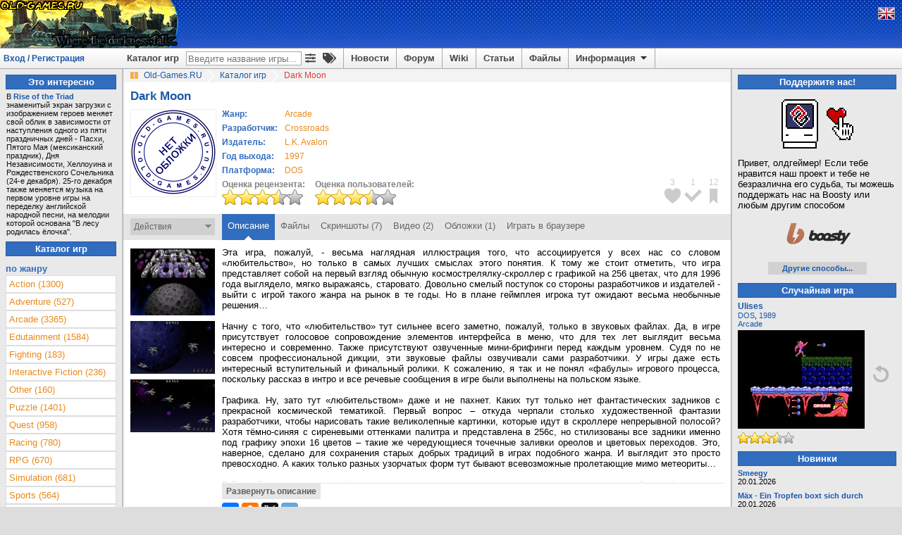

--- FILE ---
content_type: text/html; charset=utf-8
request_url: https://www.old-games.ru/game/4589.html
body_size: 11535
content:

<!DOCTYPE html>
<html lang="ru" prefix="og: http://ogp.me/ns#">
<head>
    <title>Dark Moon (1997 - DOS). Ссылки, описание, обзоры, скриншоты, видеоролики на Old-Games.RU</title>

    <meta http-equiv="Content-Type" content="text/html; charset=UTF-8"/>
<meta name="viewport" content="width=1336">
<meta name="robots" content="all"/>
<meta name="keywords" content="Dark Moon, скачать, игры, старые игры, old, games, download, играть, abandonware, форум, forum, бесплатно, free"/>
<meta name="description" content="Dark Moon. Обзоры, описания, ссылки на скачивание, скриншоты, видеоролики."/>
<meta name="Publisher-URL" content="https://www.old-games.ru"/>
<!-- <meta property="fb:admins" content="100001450308155" /> -->
<link rel="shortcut icon" href="/favicon.ico" type="image/x-icon"/>
<link rel="apple-touch-icon" type="image/png" href="/img/small_og_logo.png">
<link rel="alternate" type="application/rss+xml" title="Old-Games.RU. Новости"
      href="https://feeds.feedburner.com/Old-games-ru-news"/>
<link rel="alternate" type="application/rss+xml" title="Old-Games.RU. Новые игры"
      href="https://feeds.feedburner.com/Old-games-ru"/>
<link rel="alternate" type="application/rss+xml" title="Old-Games.RU. Новые файлы"
      href="https://feeds.feedburner.com/Old-games-ru-files"/>
<link rel="alternate" type="application/rss+xml" title="Old-Games.RU. Новые обзоры игр"
      href="https://feeds.feedburner.com/Old-games-ru-articles"/>
<link rel="stylesheet" type="text/css" href="/scripts/minify.php?a54e9456e508244129fdc3602d45f3fc&amp;files=js/og-styles.css,js/jqueryui/jquery-ui.min.css,js/jqueryui/jquery-ui.structure.min.css,js/jqueryui/jquery-ui.theme.min.css,js/select2/select2.css,js/uploadifive/uploadifive.css,js/fancybox2/jquery.fancybox.css,js/fancybox2/helpers/jquery.fancybox-thumbs.css" /><link rel="stylesheet" type="text/css" href="/scripts/minify.php?a54e9456e508244129fdc3602d45f3fc&amp;files=js/font-awesome/css/fa-svg-with-js.css,js/notification/notification.css" /><script type="text/javascript" src="/js/prebid-ads.js"></script>
<script defer type="text/javascript" src="/js/font-awesome/js/fa-solid.min.js"></script>
<script defer type="text/javascript" src="/js/font-awesome/js/fontawesome.min.js"></script>
<script type="text/javascript" src="/scripts/minify.php?a54e9456e508244129fdc3602d45f3fc&amp;files=js/jquery/jquery.min.js,js/jqueryui/jquery-ui.min.js,js/jqueryui/jquery.ui.datepicker-ru.min.js,js/notification/jquery.notification.min.js,js/jquery.simplemodal.1.4.4.min.js,js/raty-2.5.2/jquery.raty.min.js,js/select2/select2.min.js,js/select2/select2_locale_ru.js"></script><script type="text/javascript" src="/scripts/minify.php?a54e9456e508244129fdc3602d45f3fc&amp;files=js/uploadifive/jquery.uploadifive.min.js,js/fancybox2/jquery.fancybox.pack.js,js/fancybox2/helpers/jquery.fancybox-thumbs.js,js/js.cookie.min.js,js/og-scripts.js,js/og-game-actions.js"></script>

    <link rel="canonical" href="https://www.old-games.ru/game/4589.html"/>
    <meta property="og:image" content="https://www.old-games.ru/img/nocover-rus.gif" />
    <meta property="og:site_name" content="Old-Games.RU" />
    <meta property="og:title" content="Dark Moon на Old-Games.RU" />
    <meta name="title"
          content="Dark Moon на Old-Games.RU"/>
    <link rel="image_src" href="/img/nocover-rus.gif"/>
    <script type="text/javascript" async>
        $(document).ready(function () {
            $("a.gamescreens").fancybox({
                helpers: {
                    overlay: {
                        css: {
                            'background': 'rgba(170, 170, 170, 0.5)'
                        }
                    }
                }
            });
        });
    </script>
</head>
<body>
<!-- Header begin -->
<header id="pageHeader">
    <div class="header">
                    <a class="lfloat" href="/" title="Скачать старые игры с Old-Games.RU">
                <img src="//static.old-games.ru/img/logos/Ecstatica_darkness.gif" width="253" height="68" alt="Бесплатные старые игры"/>
            </a>
                <!--noindex-->
                <!--/noindex-->
    </div>
    <!--noindex-->
<div style="display:none;">
    <!--LiveInternet counter-->
    <script type="text/javascript"><!--
        new Image().src = "//counter.yadro.ru/hit?r" + escape(document.referrer) + ((typeof(screen) == "undefined") ? "" : ";s" + screen.width + "*" + screen.height + "*" + (screen.colorDepth ? screen.colorDepth : screen.pixelDepth)) + ";u" + escape(document.URL) + ";h" + escape(document.title.substring(0, 80)) + ";" + Math.random();
        //-->
    </script>
    <!--/LiveInternet-->
    <script type="text/javascript">

        var _gaq = _gaq || [];
        _gaq.push(['_setAccount', 'UA-260122-1']);
        _gaq.push(['_trackPageview']);

        (function () {
            var ga = document.createElement('script');
            ga.type = 'text/javascript';
            ga.async = true;
            ga.src = ('https:' == document.location.protocol ? 'https://ssl' : 'http://www') + '.google-analytics.com/ga.js';
            var s = document.getElementsByTagName('script')[0];
            s.parentNode.insertBefore(ga, s);
        })();

    </script>
</div>

<!-- Yandex.Metrika counter -->
<script type="text/javascript" >
    (function (d, w, c) {
        (w[c] = w[c] || []).push(function() {
            try {
                w.yaCounter2036 = new Ya.Metrika({
                    id:2036,
                    clickmap:true,
                    trackLinks:true,
                    accurateTrackBounce:true
                });
            } catch(e) { }
        });

        var n = d.getElementsByTagName("script")[0],
            s = d.createElement("script"),
            f = function () { n.parentNode.insertBefore(s, n); };
        s.type = "text/javascript";
        s.async = true;
        s.src = "https://mc.yandex.ru/metrika/watch.js";

        if (w.opera == "[object Opera]") {
            d.addEventListener("DOMContentLoaded", f, false);
        } else { f(); }
    })(document, window, "yandex_metrika_callbacks");
</script>
<noscript><div><img src="https://mc.yandex.ru/watch/2036" style="position:absolute; left:-9999px;" alt="" /></div></noscript>
<!-- /Yandex.Metrika counter -->

<!--/noindex-->
    <div class="headerpanel">
        <div class="userlogin"><a href="#" id="loginform">Вход / Регистрация</a></div>
        <div class="lang">
            <!--noindex-->
                            <a href="/?language=eng" title="English version"><img
                            src="//static.old-games.ru/img/eng.png"
                            width="22" height="16" alt="ENG"/></a>
                            <!--/noindex-->
        </div>
        <nav class="menupanel">
            <ul id="nav">
                <li class="noborderli"><a href="/catalog/" title="Каталог старых игр">Каталог игр</a></li>
                <li>
                    <div id="searchblock">
                        <div id="quicksearchform">
                            <form method="get" action="/catalog/">
                                <input type="text" placeholder="Введите название игры..." id="quicksearchgame"
                                       name="gamename" value="">
                            </form>
                        </div>
                        <a class="advitems" title="Расширенный поиск" href="/search/">
                            <i class="fas fa-sliders-h">
                            </i>
                        </a>
                        <a class="advitems" title="Свойства игр" href="/properties/">
                            <i class="fas fa-tags">
                            </i>
                        </a>
                    </div>
                </li>
                <li><a href="/" title="Новости сайта">Новости</a></li>
                <li><a href="/forum/" title="Форум о старых играх">Форум</a></li>
                <li><a href="/wiki/" title="Энциклопедия о старых играх и железе">Wiki</a></li>
                <li><a href="/articles/" title="Различные статьи и обзоры">Статьи</a></li>
                <li><a href="/utils/" title="Различные файлы для старых игр">Файлы</a></li>
                <li><a href="#" title="Информация" class="information">Информация <img
                                src="//static.old-games.ru/img/arrow-down.png" width="15"
                                height="13" class="arrow-down" alt=""/></a>
                    <ul>
                        <li><a href="/about/" title="О нашем сайте">О проекте</a></li>
                        <li><a href="/faq/" title="FAQ по старым играм">FAQ</a></li>
                        <li><a href="/donate/" title="Помощь сайту">Поддержите нас!</a></li>
                        <li><a href="/about/history/" title="История проекта">История проекта</a></li>
                    </ul>
                </li>
            </ul>
        </nav>
    </div>
</header>

<div id="dialog-form" style="display:none;" title="Авторизация">
            <div class="loginbox">
            <form action="/forum/login/login" method="post">
                <label for="navbar_username">Логин:</label>
                <input type="text" id="navbar_username" name="login">
                <label for="navbar_login">Пароль:</label>
                <input type="password" id="navbar_login" name="password">
                <label for="cb_cookieuser_navbar">
                    <input name="remember" type="checkbox" id="cb_cookieuser_navbar" value="1"
                           checked="checked"/>Запомнить                </label>

                <div class="centeralign">
                    <input type="submit" value="Войти"/>
                </div>
                <br/>
                <input type="hidden" name="cookie_check" value="1"/>
                <input type="hidden" name="_xfToken" value=""/>

                <div class="centeralign">
                    <a href="/forum/login/"
                       title="Регистрация на форуме старых игр">Регистрация</a> - <a
                            href="/forum/lost-password/">Напомнить пароль</a>
                </div>
            </form>
        </div>
        </div>
<!-- Header end -->
<!-- Main begin -->
<div class="main">
    <main id="main">
        <!-- Content center begin -->
            <div class="breadcrumb" itemscope itemtype="http://schema.org/BreadcrumbList">
        <img src="//static.old-games.ru/img/path_bullet.gif" width="16" height="19" alt=""/>
        <span itemprop="itemListElement" itemscope itemtype="http://schema.org/ListItem">
            <a itemprop="item" title="старые игры скачать" href="/"><span itemprop="name">Old-Games.RU</span></a>
            <meta itemprop="position" content="1"/>
        </span>
                            <span itemprop="itemListElement" itemscope itemtype="http://schema.org/ListItem">
                        <img src="//static.old-games.ru/img/slash.png" width="19" height="19"
                             alt="/"/>
                        <a itemprop="item" href="/catalog/" title="Каталог игр">
                            <span itemprop="name">Каталог игр</span>
                        </a><meta itemprop="position" content="2"/>
                    </span>
                                        <img src="//static.old-games.ru/img/slash.png" width="19" height="19"
                         alt="/"/>
                    <span class="active-link">Dark Moon</span>
                        </div>
    
        <!-- Information -->
            <div class="main-content" itemscope itemtype="http://schema.org/SoftwareApplication">
        <link itemprop="applicationCategory" href="https://schema.org/GameApplication"/>
        <div><h1 class="game_title" itemprop="name">Dark Moon</h1>
                    </div>
        <!-- Game begin -->

        
                <table class="gameinfo">
            <tr>
                <td class="game-cover" rowspan="2">
                    <div class="game_info_cover" style="position: relative">
                        <img src="/img/nocover-rus.gif" width="120"
                             alt="Dark Moon"
                             title="Dark Moon"/>
                    </div>
                </td>
                <td style="vertical-align: top;">
                    <table id="releaseinfo">
                        <tr>
                            <td class="head middlesmall">Жанр:</td>
                            <td align="left" class="middlesmall button">
                                                                <a class="orangelink" href="/catalog/?genre=1"><span itemprop="applicationSubCategory">Arcade</span></a>                            </td>
                        </tr>
                                                    <tr>
                                <td class="head middlesmall">Разработчик:</td>
                                <td align="left" class="middlesmall button">
                                                                        <a class="orangelink" href="/catalog/?developerCompany=784">Crossroads</a>                                </td>
                            </tr>
                                                        <tr>
                                <td class="head middlesmall">Издатель:</td>
                                <td align="left" class="middlesmall button">
                                                                        <a class="orangelink" href="/catalog/?publisherCompany=1467">L.K. Avalon</a>                                </td>
                            </tr>
                                                    <tr>
                            <td class="head middlesmall">Год выхода:</td>
                            <td align="left" class="middlesmall button">
                                <a class="orangelink"
                                   href="/catalog/?year=1997&amp;year2=1997">1997</a>
                                <meta itemprop="description"
                                      content="Dark Moon, Год выхода: 1997"/>
                            </td>
                        </tr>
                        <tr>
                            <td class="head middlesmall">Платформа:</td>
                            <td align="left" class="middlesmall button">
                                <a class="orangelink"
                                   href="/catalog/?platform=1"><span
                                            itemprop="operatingSystem">DOS</span></a>
                            </td>
                        </tr>
                    </table>
                </td>
            </tr>
            <tr>
                <td style="vertical-align: bottom;">
                    <div class="rating-box">
                        <b>Оценка рецензента:</b><br/>
                                                    <img src="//static.old-games.ru/img/rating/bigstar7.png"
                                 alt="Оценка рецензента - 7 из 10"
                                 title="Оценка рецензента - 7 из 10"
                                 height="22" width="115"/>
                                                </div>
                    <div class="rating-box">
                        <b>Оценка пользователей:</b><br/>
                        <span itemprop="aggregateRating" itemscope itemtype="http://schema.org/AggregateRating">
	                    <meta itemprop="bestRating" content="10"/>
                        <meta itemprop="ratingCount" content="3"/>
	                    <meta itemprop="ratingValue" content="7"/>
                        <img src="//static.old-games.ru/img/rating/bigstar7.png"
                             height="22"
                             width="115"
                             alt="Оценка пользователей - 7.00 из 10"
                             title="Оценка пользователей - 7.00 из 10. Всего голосов: 3"/>
	                    </span>
                    </div>
                </td>
            </tr>

        </table>

        <div class="bookmark-icon-block">
            <ul class="bookmark-icon-list">
                                    <li>
                        <div class="bookmark-icon-count">3</div>
                        <div id="markicon1" title="Добавить в любимые игры"
                             class="user-not-registered bookmark-icon"
                             data-bookmarktype="1"
                             style="background-image: url('//static.old-games.ru/img/bookmark-icon-favorites.png');"></div>
                    </li>
                                        <li>
                        <div class="bookmark-icon-count">1</div>
                        <div id="markicon2" title="Добавить в пройденные игры"
                             class="user-not-registered bookmark-icon"
                             data-bookmarktype="2"
                             style="background-image: url('//static.old-games.ru/img/bookmark-icon-completed.png');"></div>
                    </li>
                                        <li>
                        <div class="bookmark-icon-count">12</div>
                        <div id="markicon3" title="Добавить в закладки"
                             class="user-not-registered bookmark-icon"
                             data-bookmarktype="3"
                             style="background-image: url('//static.old-games.ru/img/bookmark-icon-bookmarks.png');"></div>
                    </li>
                                </ul>
        </div>
    </div>

    <div class="game_tabs">

        <form id="bookmarkform" method="POST">
            <input type="hidden" name="gameid" value="4589"/>
            <input type="hidden" name="securitytoken" value="b56ffbb391624be1dc63c7df49664c1a"/>
        </form>
        <div class="lfloat game-actions" style="position: relative">
            Действия<img src="//static.old-games.ru/img/dropdown-action.png"
                                        width="9" height="14" alt=""/>
        </div>
        <div class="game-actions-droplist">
            <ul>
                                    <li>
                        <a id="mark1"
                           class="user-not-registered bookmark-link" href="#">
                            <img src="//static.old-games.ru/img/bookmark-small-favorites.png"
                                 alt="" width="13" height="13"/>
                            <span>Добавить в любимые игры</span>
                            <input type="hidden" name="bookmarktype" value="1"/>
                        </a>
                    </li>
                                        <li>
                        <a id="mark2"
                           class="user-not-registered bookmark-link" href="#">
                            <img src="//static.old-games.ru/img/bookmark-small-completed.png"
                                 alt="" width="13" height="13"/>
                            <span>Добавить в пройденные игры</span>
                            <input type="hidden" name="bookmarktype" value="2"/>
                        </a>
                    </li>
                                        <li>
                        <a id="mark3"
                           class="user-not-registered bookmark-link" href="#">
                            <img src="//static.old-games.ru/img/bookmark-small-bookmarks.png"
                                 alt="" width="13" height="13"/>
                            <span>Добавить в закладки</span>
                            <input type="hidden" name="bookmarktype" value="3"/>
                        </a>
                    </li>
                    
                <li style="padding: 0;">
                    <hr class="darkgrayline"/>
                </li>
                <li><a href="#" class="user-not-registered" data-id="4589"><img
                                src="//static.old-games.ru/img/small-plus.png" alt=""
                                width="13"
                                height="13"/>Добавить скриншоты</a></li>
                <li><a href="#" class="user-not-registered" data-id="4589"><img
                                src="//static.old-games.ru/img/small-plus.png" alt=""
                                width="13"
                                height="13"/>Добавить видеоролик</a></li>
                                    <li><a href="#" class="user-not-registered" data-id="4589"><img
                                    src="//static.old-games.ru/img/small-plus.png" alt=""
                                    width="13"
                                    height="13"/>Добавить обложки</a></li>
                                <li><a href="#" class="user-not-registered" data-content-id="4589"
                       data-content-type="game"><img
                                src="//static.old-games.ru/img/small-plus.png" alt=""
                                width="13"
                                height="13"/>Дополнить информацию</a></li>
            </ul>

        </div>

        <ul class="tabs rfloat">
            <li class="current"><a href="/game/4589.html">Описание</a></li><li><a href="/game/download/4589.html">Файлы</a></li><li><a href="/game/screenshots/4589.html">Скриншоты (7)</a></li><li><a href="/game/video/4589.html">Видео (2)</a></li><li><a href="/game/covers/4589.html">Обложки (1)</a></li><li><a href="/game/play/4589.html">Играть в браузере</a></li>        </ul>
        <div class="clear"></div>
    </div>
    
        <!-- Description -->
        <div class="main-content">
            <div class="game_main_container">
                <section class="game_main_row">
                    <aside class="game_main_left game_small_screens">
                                                                                    <a class="gamescreens"
                                   title="Скриншот: Dark Moon"
                                   data-fancybox-group="screen"
                                   href="/games/pc/dark_moon/screenshots/4589_51287c8d5c919.jpg" target="_blank">
                                    <img width="120" src="/games/pc/dark_moon/thumbs/thumb_4589_51287c8d5c919.jpg"
                                         title="Скриншот: Dark Moon"
                                         alt="[Скриншот: Dark Moon]"/>
                                </a>
                                <br/>
                                                                <a class="gamescreens"
                                   title="Скриншот: Dark Moon"
                                   data-fancybox-group="screen"
                                   href="/games/pc/dark_moon/screenshots/4589_51287c8d4e244.jpg" target="_blank">
                                    <img width="120" src="/games/pc/dark_moon/thumbs/thumb_4589_51287c8d4e244.jpg"
                                         title="Скриншот: Dark Moon"
                                         alt="[Скриншот: Dark Moon]"/>
                                </a>
                                <br/>
                                                                <a class="gamescreens"
                                   title="Скриншот: Dark Moon"
                                   data-fancybox-group="screen"
                                   href="/games/pc/dark_moon/screenshots/4589_51287c8d4c5d6.jpg" target="_blank">
                                    <img width="120" src="/games/pc/dark_moon/thumbs/thumb_4589_51287c8d4c5d6.jpg"
                                         title="Скриншот: Dark Moon"
                                         alt="[Скриншот: Dark Moon]"/>
                                </a>
                                <br/>
                                                                                </aside>
                    <article>
                        <div id="reviewtext">
                            Эта игра, пожалуй, - весьма наглядная иллюстрация того, что ассоциируется у всех нас со словом «любительство», но только в самых лучших смыслах этого понятия. К тому же стоит отметить, что игра представляет собой на первый взгляд обычную космострелялку-скроллер с графикой на 256 цветах, что для 1996 года выглядело, мягко выражаясь, старовато. Довольно смелый поступок со стороны разработчиков и издателей - выйти с игрой такого жанра на рынок в те годы. Но в плане геймплея игрока тут ожидают весьма необычные решения…<br />
<br />
Начну с того, что «любительство» тут сильнее всего заметно, пожалуй, только в звуковых файлах. Да, в игре присутствует голосовое сопровождение элементов интерфейса в меню, что для тех лет выглядит весьма интересно и современно. Также присутствуют озвученные мини-брифинги перед каждым уровнем. Судя по не совсем профессиональной дикции, эти звуковые файлы озвучивали сами разработчики. У игры даже есть интересный вступительный и финальный ролики. К сожалению, я так и не понял «фабулы» игрового процесса, поскольку рассказ в интро и все речевые сообщения в игре были выполнены на польском языке.<br />
<br />
Графика. Ну, зато тут «любительством» даже и не пахнет. Каких тут только нет фантастических задников с прекрасной космической тематикой. Первый вопрос – откуда черпали столько художественной фантазии разработчики, чтобы нарисовать такие великолепные картинки, которые идут в скроллере непрерывной полосой? Хотя тёмно-синяя с сиреневыми оттенками палитра и представлена в 256с, но стилизованы все задники именно под графику эпохи 16 цветов – такие же чередующиеся точечные заливки ореолов и цветовых переходов. Это, наверное, сделано для сохранения старых добрых традиций в играх подобного жанра. И выглядит это просто превосходно. А каких только разных узорчатых форм тут бывают всевозможные пролетающие мимо метеориты…<br />
<br />
Геймплей легко увлекает. Нужно сказать, что, в отличие от «классики», когда космический кораблик может стрелять только вперёд, игрока тут поджидает небольшой сюрприз: можно стрелять не только вперёд, но и в бок (точнее, вверх и вниз экрана). Это необходимо, чтобы «выбивать» дополнительные очки от пролетающих мимо объектов. То есть глазомер работает сразу в двух направлениях: в основном – прямо, где нужно попросту пробивать себе путь, и в двух дополнительных – вверх и вниз. Обычно крупный метеорит подбивается сначала прямыми выстрелами, а затем окончательно уничтожается парой боковых очередей в конце своего пролёта по экрану. Всё это приносит вам бонусные очки. Есть, как в любой уважающей себя игре, таблица рекордов. В общем, у вас в запасе три кораблика. Для одного корабля допустимы не более пяти серьёзных столкновений, попаданий или повреждений, которые отображены в виде сердечек. В качестве альтернативного вооружения, помимо выстрелов из лазера, можно применять бомбочки (клавиша Tab). По своему явно термоядерному эффекту называть их «бомбочками» было бы не вполне правильно. Одно применение такой бомбы – и на экране объекты сгорают в «ядерной» вспышке: разумеется, все, кроме вашего кораблика. Всего вам выдаётся пять бомб. А каких тут только нет кораблей – всех мастей, форм и расцветок. Они ещё выполнены с движением по различным траекториям и различными принципами стрельбы. Действо проходит в трёх принципиально различных локациях: космос, база, планета. В каждой локации имеется по несколько уровней. Цель игры предельно проста – пройти все уровни и занять почётное место в таблице рекордов.<br />
<br />
Разработчики из Польши ещё раз всем доказали, что самостоятельно способны разрабатывать с высоким качеством игры самых различных жанров и направлений. Несмотря на то, что игра выполнена полностью на польском языке, нет совершенно никаких препятствий для хорошего и увлекательного геймплея, сдобренного прекрасной и качественной графикой. Единственное «неудобство» - это то, что в начале каждого уровня на устном польском объясняется ваше задание. Однако это больше является игровой формальностью, поскольку то, что необходимо выполнить, вы поймете и так – без брифингов. Поэтому я рекомендую эту польскую «космострелялку» всем геймерам, а особенно истинным ценителям этого жанра старых компьютерных игр.                            <div class="game_review_author">Автор обзора:                                 <b><a href="/users/?userid=39623">WERTA</a></b></div>
                        </div>
                        <div class="game_gradient_container"><span class="game_review_gradient"></span>
                        </div>
                        <div class="game_review_button" id="openreview">
                            <a href="#">Развернуть описание</a>
                        </div>

                        <div class="middlesmall">
                            <script src="//yastatic.net/es5-shims/0.0.2/es5-shims.min.js"></script>
                            <script src="//yastatic.net/share2/share.js"></script>
                            <div class="ya-share2"
                                 data-services="vkontakte,facebook,odnoklassniki,twitter,telegram"></div>
                                                                                            <ul class="game-groups">
                                    <li>Время и место:<br /><a class='tip-list' href='/catalog/?properties[]=space' title='Действие происходит главным образом в межпланетном, межзвёздном или межгалактическом пространстве.'>Открытый космос</a><br /></li><li>Перспектива:<br /><a class='tip-list' href='/catalog/?properties[]=side-view' title='Перспектива, при которой камера показывает происходящее в вертикальной проекции.'>Вид сбоку</a><br /></li><li>Страна или регион происхождения:<br /><a class='tip-list' href='/catalog/?properties[]=poland' title='Игра разрабатывалась в Польше.'>Польша</a><br /></li><li>Тематика:<br /><a class='tip-list' href='/catalog/?properties[]=science-fiction' title='Футуристическая фантастика с претензией на научное обоснование и проработку деталей.'>Научная фантастика</a><br /></li><li>Технические детали:<br /><a class='tip-list' href='/catalog/?properties[]=cd-audio' title='Игра выходила на компакт-диске с аудиотреками (технология Red Book).'>CD-audio</a><br /></li><li>Элемент жанра:<br /><a class='tip-list' href='/catalog/?properties[]=shoot-em-up' title='Игрок, управляя каким-либо персонажем или техническим средством, свободно перемещается в пределах экрана и сражается с большим количеством врагов при помощи стрельбы. В игре могут быть препятствия в виде стен, прикосновение к ним обязательно должно наносить повреждения либо быть смертельным.'>Shoot 'em up</a><br /></li><li>Язык:<br /><a class='tip-list' href='/catalog/?properties[]=polish' title='На польском языке.'>Polski</a><br /></li>                                </ul>
                                                        </div>
                    </article>
                </section>
                                            </div>

            
        </div>

        <div id="newcomment" class="game_newcomment_container">
                            <div class="game_comments_unregistred">
                    Незарегистрированные пользователи не могут оставлять комментарии и оценивать игры. Зарегистрироваться можно на <a href="/forum/login/login">этой странице</a>.                </div>
                        </div>
        <!-- Game end -->
        <div class="main-content">
            <!-- Misc begin -->
                                    <!-- Comments end -->

            <!-- Misc end -->

            <!-- Content center end -->
        </div>
        <!-- Content center end -->
    </main>
    <!-- Content left begin -->
    <aside id="lside">
            <div class="bluetitle">Это интересно</div>
        <!-- Blue line start -->
        <div class="tiptext">В <a href="https://www.old-games.ru/game/258.html" class="internalLink"><b>Rise of the Triad</b></a> знаменитый экран загрузки с изображением героев меняет свой облик в зависимости от наступления одного из пяти праздничных дней - Пасхи, Пятого Мая (мексиканский праздник), Дня Независимости, Хеллоуина и Рождественского Сочельника (24-е декабря). 25-го декабря также меняется музыка на первом уровне игры на переделку английской народной песни, на мелодии которой основана &quot;В лесу родилась ёлочка&quot;.</div>
            <div class="bluetitle">Каталог игр</div>
    <!-- By genre begin -->
    <nav class="left">
    <div class="head">по жанру</div>
    <ul class="leftlist" id="genres_table">
        <li><a  href="/catalog/?genre=8">Action (1300)</a></li><li><a  href="/catalog/?genre=7">Adventure (527)</a></li><li><a  href="/catalog/?genre=1">Arcade (3365)</a></li><li><a  href="/catalog/?genre=17">Edutainment (1584)</a></li><li><a  href="/catalog/?genre=10">Fighting (183)</a></li><li><a  href="/catalog/?genre=14">Interactive Fiction (236)</a></li><li><a  href="/catalog/?genre=11">Other (160)</a></li><li><a  href="/catalog/?genre=15">Puzzle (1401)</a></li><li><a  href="/catalog/?genre=9">Quest (958)</a></li><li><a  href="/catalog/?genre=12">Racing (780)</a></li><li><a  href="/catalog/?genre=4">RPG (670)</a></li><li><a  href="/catalog/?genre=5">Simulation (681)</a></li><li><a  href="/catalog/?genre=13">Sports (564)</a></li><li><a  href="/catalog/?genre=6">Strategy (1469)</a></li><li><a  href="/catalog/?genre=16">Tabletop (666)</a></li>    </ul>
</nav>
    <!-- By genre end -->
        <div class="left">
        <div class="head">по платформе</div>
        <ul class="leftlist" id="platforms_table">
            <li><a href="/catalog/?platform=6">Amiga (189)</a></li><li><a href="/catalog/?platform=7">Amiga CD32 (11)</a></li><li><a href="/catalog/?platform=14">Amstrad CPC (54)</a></li><li><a href="/catalog/?platform=18">Apple II (57)</a></li><li><a href="/catalog/?platform=17">Atari ST (37)</a></li><li><a href="/catalog/?platform=9">Commodore 64 (55)</a></li><li><a href="/catalog/?platform=1">DOS (6820)</a></li><li><a href="/catalog/?platform=13">DVDi (30)</a></li><li><a href="/catalog/?platform=12">Macintosh (51)</a></li><li><a href="/catalog/?platform=19">MSX (39)</a></li><li><a href="/catalog/?platform=15">PC-88 (35)</a></li><li><a href="/catalog/?platform=16">PC-98 (102)</a></li><li><a href="/catalog/?platform=2">Windows (5580)</a></li><li><a href="/catalog/?platform=5">Windows 3.x (465)</a></li><li><a href="/catalog/?platform=3">Windows 3.x/DOS (56)</a></li><li><a href="/catalog/?platform=4">Windows/DOS (222)</a></li><li><a href="/catalog/?platform=10">Windows/Windows 3.x (478)</a></li><li><a href="/catalog/?platform=8">ZX Spectrum (76)</a></li>        </ul>
    </div>
        <!-- By year begin -->
    <div class="left">
    <div class="head">по году выпуска</div>
    <table>
        <tr><td><a href="/catalog/?year=2008&amp;year2=2008">2008</a></td><td><a href="/catalog/?year=2007&amp;year2=2007">2007</a></td><td><a href="/catalog/?year=2006&amp;year2=2006">2006</a></td></tr><tr><td><a href="/catalog/?year=2005&amp;year2=2005">2005</a></td><td><a href="/catalog/?year=2004&amp;year2=2004">2004</a></td><td><a href="/catalog/?year=2003&amp;year2=2003">2003</a></td></tr><tr><td><a href="/catalog/?year=2002&amp;year2=2002">2002</a></td><td><a href="/catalog/?year=2001&amp;year2=2001">2001</a></td><td><a href="/catalog/?year=2000&amp;year2=2000">2000</a></td></tr><tr><td><a href="/catalog/?year=1999&amp;year2=1999">1999</a></td><td><a href="/catalog/?year=1998&amp;year2=1998">1998</a></td><td><a href="/catalog/?year=1997&amp;year2=1997">1997</a></td></tr><tr><td><a href="/catalog/?year=1996&amp;year2=1996">1996</a></td><td><a href="/catalog/?year=1995&amp;year2=1995">1995</a></td><td><a href="/catalog/?year=1994&amp;year2=1994">1994</a></td></tr><tr><td><a href="/catalog/?year=1993&amp;year2=1993">1993</a></td><td><a href="/catalog/?year=1992&amp;year2=1992">1992</a></td><td><a href="/catalog/?year=1991&amp;year2=1991">1991</a></td></tr><tr><td><a href="/catalog/?year=1990&amp;year2=1990">1990</a></td><td><a href="/catalog/?year=1989&amp;year2=1989">1989</a></td><td><a href="/catalog/?year=1988&amp;year2=1988">1988</a></td></tr><tr><td><a href="/catalog/?year=1987&amp;year2=1987">1987</a></td><td><a href="/catalog/?year=1986&amp;year2=1986">1986</a></td><td><a href="/catalog/?year=1970&amp;year2=1985">ранее</a></td></tr>    </table>
</div>    <!-- By year end -->

    <!-- By letter begin -->
    <div class="left">
    <div class="head">по букве</div>
    <table class="lefttable">
        <tr><td><a href="/catalog/?letter=0">0</a></td><td><a href="/catalog/?letter=A">A</a></td><td><a href="/catalog/?letter=B">B</a></td><td><a href="/catalog/?letter=C">C</a></td><td><a href="/catalog/?letter=D">D</a></td><td><a href="/catalog/?letter=E">E</a></td><td><a href="/catalog/?letter=F">F</a></td></tr><tr><td><a href="/catalog/?letter=G">G</a></td><td><a href="/catalog/?letter=H">H</a></td><td><a href="/catalog/?letter=I">I</a></td><td><a href="/catalog/?letter=J">J</a></td><td><a href="/catalog/?letter=K">K</a></td><td><a href="/catalog/?letter=L">L</a></td><td><a href="/catalog/?letter=M">M</a></td></tr><tr><td><a href="/catalog/?letter=N">N</a></td><td><a href="/catalog/?letter=O">O</a></td><td><a href="/catalog/?letter=P">P</a></td><td><a href="/catalog/?letter=Q">Q</a></td><td><a href="/catalog/?letter=R">R</a></td><td><a href="/catalog/?letter=S">S</a></td><td><a href="/catalog/?letter=T">T</a></td></tr><tr><td><a href="/catalog/?letter=U">U</a></td><td><a href="/catalog/?letter=V">V</a></td><td><a href="/catalog/?letter=W">W</a></td><td><a href="/catalog/?letter=X">X</a></td><td><a href="/catalog/?letter=Y">Y</a></td><td><a href="/catalog/?letter=Z">Z</a></td><td><a href="/catalog/?properties[]=russian">Я</a></td></tr>    </table>
</div></aside>
    <!-- Content left end -->
    <!-- Content right begin -->
    <aside id="rside">
    <div class="bluetitle">
    Поддержите нас!</div>
<div class="right">
    <div class="donate-block-img">
        <img alt="Поддержите нас!" src="/img/donate/macintosh_heart.gif">
    </div>
    <div>
        Привет, олдгеймер! Если тебе нравится наш проект и тебе не безразлична его судьба, ты можешь поддержать нас на Boosty или любым другим способом    </div>
    <div class="donate-block-img">
     <a class="donate-boosty-url" rel="nofollow" href="https://boosty.to/old-games"><img src="/img/donate/boosty.svg" width="120px" height="50px"></a>
    </div>
    <div class="donate-more-button showmore">
        <a href="/donate/">Другие способы...</a>
    </div>
</div>
        <div class="bluetitle">
            Случайная игра        </div>
        <div class="right random-game">
        <div id="random_screen_game">
        
    <a class="middlesmall" href="/game/3594.html"
       title="Ulises"><b>Ulises</b></a>
    <div class="random-screen-info small"><a
                title="Все игры на DOS"
                href="/catalog/?platform=1 ">DOS</a>, <a title="Все игры 1989 года" href="/catalog/?year=1989&amp;year2=1989">1989</a>        <br/>
        <a title="Все игры жанра Arcade" href="/catalog/?genre=1">Arcade</a>    </div>
    <div class="random-screen-image">
        <a href="/game/3594.html" title="Ulises">
            <img style="vertical-align: middle;" border="0" src="/games/pc/ulises/screenshots/180/3594_64218be243ba8.png" width="180"
                 title="Ulises"
                 alt="Ulises"/>
        </a>
    </div>
    <div style="margin-top: 5px;">
                    <img src="//static.old-games.ru/img/rating/star7.png"
                 alt="Оценка рецензента - 7 из 10"
                 title="Оценка рецензента - 7 из 10"
                 width="80" height="16"/>
                </div>

    </div>
<div class="random-next-screen">
<img id="random-game" title="Другая случайная игра" width="24" height="24" style="cursor:pointer;"
                                            src="//static.old-games.ru/img/next-screen.png"
                                            alt="Другая случайная игра"/>
</div>
<div class="clear"></div>
</div>    <!-- New games begin -->

<div class="bluetitle">
    Новинки</div>
<div class="right">

    <div style="margin-bottom:8px;" class="small">
                  <a href="/game/14644.html" title="Smeegy">
                  <b>Smeegy</b>
                  </a>
                  <br />20.01.2026</div><div style="margin-bottom:8px;" class="small">
                  <a href="/game/14643.html" title="Mäx - Ein Tropfen boxt sich durch">
                  <b>Mäx - Ein Tropfen boxt sich durch</b>
                  </a>
                  <br />20.01.2026</div><div style="margin-bottom:8px;" class="small">
                  <a href="/game/14642.html" title="Mirage">
                  <b>Mirage</b>
                  </a>
                  <br />19.01.2026</div><div style="margin-bottom:8px;" class="small">
                  <a href="/game/14641.html" title="Mission 9">
                  <b>Mission 9</b>
                  </a>
                  <br />18.01.2026</div><div style="margin-bottom:8px;" class="small">
                  <a href="/game/14640.html" title="Smart Games Stratajams">
                  <b>Smart Games Stratajams</b>
                  </a>
                  <br />15.01.2026</div>        <div class="showmore">
            <a href="/catalog/?sort=date">Далее...</a>
        </div>
        
</div><!-- New articles begin -->
<div class="bluetitle">
    Последние статьи</div>
<div class="right">
    <div style="margin-bottom:8px;" class="small"><b>[Обзор]</b>&nbsp;<a href="/articles/118915.html">Call of Duty: Advanced Warfare</a><br />
         19.01.2026 &mdash; <a href="/users/?userid=75126">LEKA</a>
         </div><div style="margin-bottom:8px;" class="small"><b>[Обзор]</b>&nbsp;<a href="/articles/118883.html">Warcraft II: Tides of Darkness. Игры, к которым мы возвращаемся</a><br />
         14.01.2026 &mdash; <a href="/users/?userid=19004">spitefultomato</a>
         </div><div style="margin-bottom:8px;" class="small"><b>[Обзор]</b>&nbsp;<a href="/articles/118844.html">Little Nightmares III</a><br />
         06.01.2026 &mdash; <a href="/users/?userid=75126">LEKA</a>
         </div><div style="margin-bottom:8px;" class="small"><b>[Обзор]</b>&nbsp;<a href="/articles/118783.html">Europa Universalis: Rome</a><br />
         27.12.2025 &mdash; <a href="/users/?userid=75126">LEKA</a>
         </div><div style="margin-bottom:8px;" class="small"><b>[Статья]</b>&nbsp;<a href="/articles/118779.html">Wizardry 8. Статья из цикла "Игры, к которым мы возвращаемся"</a><br />
         27.12.2025 &mdash; <a href="/users/?userid=110760">SanTix</a>
         </div>        <div class="showmore">
            <a href="/articles/">Далее...</a>
        </div>

        
</div><!-- New game files begin -->

<div class="bluetitle">
    Последние файлы</div>

<div class="right">

    <div class="small" style="margin-bottom:8px;" id="newfiles_game_1">
                  <a href="/game/8041.html">
                  <b>Mobil 1 Rally Championship</b></a>

                  [+] <a title="Официальный патч до версии 5.30." href="/game/download/8041.html">Обновление</a></div><div class="small" style="margin-bottom:8px;" id="newfiles_game_2">
                  <a href="/game/1420.html">
                  <b>Soldier of Fortune: Platinum Edition</b></a>

                  [+] <a title="&quot;Электронная копия&quot; диска с игрой - полная её версия, требующая инсталляции и, в большинстве случаев, наличия диска в приводе.

Образ диска в формате ISO." href="/game/download/1420.html">Образ диска</a></div><div class="small" style="margin-bottom:8px;" id="newfiles_game_3">
                  <a href="/game/1442.html">
                  <b>Croc: Legend of the Gobbos</b></a>

                  [+] <a title="Версия игры, в которой необязательные для прохождения игровые компоненты (видеоролики, речь персонажей, звуки, музыка, лицевая анимация и подобное) могли быть вырезаны в целях уменьшения объёма игры." href="/game/download/1442.html">Rip-версия</a></div><div class="small" style="margin-bottom:8px;" id="newfiles_game_4">
                  <a href="/game/13275.html">
                  <b>Bert the Barbarian</b></a>

                  [+] <a title="Демоверсия неизданной игры для Windows." href="/game/download/13275.html">Демоверсия</a></div><div class="small" style="margin-bottom:8px;" id="newfiles_game_5">
                  <a href="/game/5437.html">
                  <b>Skaut Kwatermaster</b></a>

                  [+] <a title="Руководство пользователя к игре (в формате PDF). Взято с hol.abime.net." href="/game/download/5437.html">Документация</a></div><div class="small hidedgamefiles" style="display:none; margin-bottom:8px;" id="newfiles_game_6">
                  <a href="/game/8896.html">
                  <b>Bicycle Blackjack</b></a>

                  [+] <a title="&quot;Электронная копия&quot; диска с игрой - полная её версия, требующая инсталляции и, в большинстве случаев, наличия диска в приводе.

Образ диска игры версии 1.2.1 в формате BIN/CUE. Взято у KingSkribbz." href="/game/download/8896.html">Образ диска</a></div><div class="small hidedgamefiles" style="display:none; margin-bottom:8px;" id="newfiles_game_7">
                  <a href="/game/8896.html">
                  <b>Bicycle Blackjack</b></a>

                  [+] <a title="Краткая справка по игре от американского издания версии 1.2.1 (в формате JPG). Взято у KingSkribbz." href="/game/download/8896.html">Документация</a></div><div class="small hidedgamefiles" style="display:none; margin-bottom:8px;" id="newfiles_game_8">
                  <a href="/game/629.html">
                  <b>Quest for Glory III: Wages of War</b></a>

                  [+] <a title="Перевод на русский язык от Бюро переводов Old-Games.Ru. В комплекте перевод руководства пользователя и &quot;Заочного курса знаменитых исследователей&quot;." href="/game/download/629.html">Floppy-версия</a></div><div class="small hidedgamefiles" style="display:none; margin-bottom:8px;" id="newfiles_game_9">
                  <a href="/game/967.html">
                  <b>Quest for Glory I: So You Want to Be a Hero</b></a>

                  [+] <a title="Русская версия игры от Бюро переводов Old-Games.Ru и PRCA. Переведенные руководство пользователя, &quot;Заочная школа знаменитого искателя приключений&quot; и книга подсказок прилагаются." href="/game/download/967.html">Floppy-версия</a></div><div class="small hidedgamefiles" style="display:none; margin-bottom:8px;" id="newfiles_game_10">
                  <a href="/game/7800.html">
                  <b>Путешествие по Европе</b></a>

                  [+] <a title="&quot;Электронная копия&quot; диска с игрой - полная её версия, требующая инсталляции и, в большинстве случаев, наличия диска в приводе.

Образ диска в формате ISO.
Версия игры от 25.05.1995 г., изданная &quot;Образом&quot;.
Снял с оригинала Elder_Gamer." href="/game/download/7800.html">Образ диска</a></div>        <div class="showmore">
            <a id="is_show_newfiles_games" href="javascript: void(0)">Далее...</a>
        </div>
        
</div><!-- Popular begin -->

<div class="bluetitle">
    Популярные</div>

<div class="right">

    <div  style="margin-bottom:8px;"  id="pop_game_1" class="small"><a href="/game/754.html" title="Half-Life"><b>Half-Life</b></a><br />Популярность: 1225612</div><div  style="margin-bottom:8px;"  id="pop_game_2" class="small"><a href="/game/1350.html" title="Command &amp; Conquer: Red Alert 2"><b>Command &amp; Conquer: Red Alert 2</b></a><br />Популярность: 1060506</div><div  style="margin-bottom:8px;"  id="pop_game_3" class="small"><a href="/game/808.html" title="Diablo II"><b>Diablo II</b></a><br />Популярность: 1030893</div><div  style="margin-bottom:8px;"  id="pop_game_4" class="small"><a href="/game/2126.html" title="Diablo II: Lord of Destruction"><b>Diablo II: Lord of Destruction</b></a><br />Популярность: 791735</div><div  style="margin-bottom:8px;"  id="pop_game_5" class="small"><a href="/game/232.html" title="Diablo"><b>Diablo</b></a><br />Популярность: 708121</div><div  style="display:none; margin:4px;"  id="pop_game_6" class="small"><a href="/game/23.html" title="DOOM II: Hell on Earth"><b>DOOM II: Hell on Earth</b></a><br />Популярность: 702335</div><div  style="display:none; margin:4px;"  id="pop_game_7" class="small"><a href="/game/73.html" title="WarCraft II: Tides of Darkness"><b>WarCraft II: Tides of Darkness</b></a><br />Популярность: 692483</div><div  style="display:none; margin:4px;"  id="pop_game_8" class="small"><a href="/game/612.html" title="Age of Empires II: The Age of Kings"><b>Age of Empires II: The Age of Kings</b></a><br />Популярность: 685426</div><div  style="display:none; margin:4px;"  id="pop_game_9" class="small"><a href="/game/1747.html" title="Heroes of Might and Magic III Complete (Collector's Edition)"><b>Heroes of Might and Magic III Complete (Collector's Edition)</b></a><br />Популярность: 654974</div><div  style="display:none; margin:4px;"  id="pop_game_10" class="small"><a href="/game/11.html" title="Blood"><b>Blood</b></a><br />Популярность: 637296</div>        <div class="showmore">
            <a href="/catalog/?sort=popularity">Далее...</a>
        </div>
        
</div>
<!-- Popular end --></aside>
    <!-- Content right end -->
</div>
<!-- Main end -->

<!-- Footer begin -->
<footer id="pageFooter">
    <div class="ui-notification-container"></div>
    <div class="footwarn lfloat darkgraytext">
        <div class="lfloat sidebar">
            <div class="socialbutton" style="background: #45668e"><a rel="nofollow"
                                                                     href="https://vk.com/old_games">VK</a>
            </div>
            <div class="socialbutton" style="background: #45668e"><a rel="nofollow" href="https://vk.com/podcastogru">Podcast
                    VK</a></div>
            <div class="socialbutton" style="background: #ff0000"><a rel="nofollow"
                                                                     href="https://www.youtube.com/channel/UCjL57vLdE5Ae1frLxevzHaw">Podcast
                    YT</a></div>
            <div class="socialbutton" style="background: #929292"><a rel="nofollow"
                                                                     href="mailto:support@old-games.ru">Поддержка</a>
            </div>
        </div>
        <div class="smallcolumn">
            <h3>Разделы</h3>
            <ul>
                <li><a href="/">Новости</a></li>
                <li><a href="/catalog/">Каталог игр</a></li>
                <li><a href="/search/">Расширенный поиск</a></li>
                <li><a href="/forum/">Форум</a></li>
                <li><a href="/articles/">Статьи</a></li>
                <li><a href="/wiki/">Wiki</a></li>
                <li><a href="/utils/">Файлы</a></li>
            </ul>
        </div>
        <div class="smallcolumn">
            <h3>Информация</h3>
            <ul>
                <li><a href="/about/">О проекте</a></li>
                <li><a href="/about/history/">История проекта</a></li>
                <li><a href="/faq/">FAQ</a></li>
                <li><a href="/donate/">Поддержите нас!</a></li>
            </ul>
        </div>
        <div class="smallcolumn">
            <h3><i class="fas fa-rss-square"></i> RSS</h3>
            <ul>
                <li><a rel="nofollow" href="https://feeds.feedburner.com/Old-games-ru-news">Новости сайта</a>
                </li>
                <li><a rel="nofollow" href="https://feeds.feedburner.com/Old-games-ru">Новые игры</a>
                </li>
                <li><a rel="nofollow"
                       href="https://feeds.feedburner.com/Old-games-ru-files">Новые файлы</a>
                </li>
                <li><a rel="nofollow"
                       href="https://feeds.feedburner.com/Old-games-ru-articles">Новые статьи</a></li>
            </ul>
        </div>
        <div class="bigcolumn">
            <div>&copy; Old-Games.RU, 2000&mdash;2026</div>
            <br/>
            <div class="middlesmall">Ответственность за содержание рекламных объявлений несет рекламодатель.<br/>
                При использовании материалов сайта Old-Games.RU, ссылка на сайт обязательна.<br/>
                Old-Games.RU не несет ответственности за содержание веб-сайтов, на которые даются гиперссылки.<br/>
                Все права на опубликованные на сайте Old-Games.RU материалы принадлежат их законным владельцам.<br/>
                <br/>
            </div>
            <h3><a rel="nofollow" href="/?language=eng">Switch to English</a></h3>
                    </div>
    </div>
</footer>
</body>
</html>
